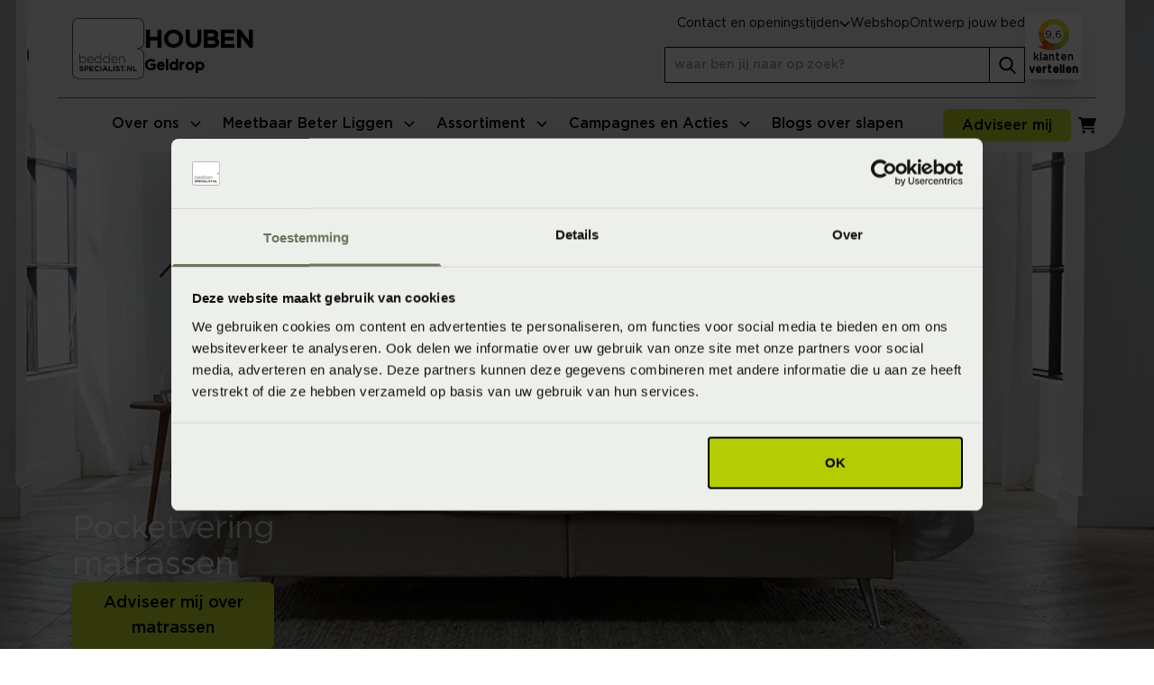

--- FILE ---
content_type: text/html; charset=utf-8
request_url: https://www.beddenspecialist.nl/houben/pocketvering-matrassen/
body_size: 14065
content:
<!DOCTYPE html>
<html lang="nl-nl">
<head>
    
<meta charset="UTF-8">
<meta name="viewport" content="width=device-width, initial-scale=1">
<meta http-equiv="Content-Type" content="text/html; charset=utf-8">
<meta http-equiv="X-UA-Compatible" content="IE=edge">

<!-- Critical resources preconnect -->
    <link rel="preconnect" href="https://api.searchine.net">
    <link rel="preconnect" href="https://cdn.searchine.net">

<title>Pocketvering matrassen | Beddenspecialist Houben Geldrop</title>
<meta name="description" content="Pocketvering matrassen zijn de meest verkochte matrassen, ze worden ook wel pocketveer matrassen genoemd. | Beddenspecialist Houben Geldrop" />
<meta name="robots" content="index, follow" />
<link rel="canonical" href="https://www.beddenspecialist.nl/houben/pocketvering-matrassen/" />

<!-- Social meta tags -->
<meta property="og:title" content="Pocketvering matrassen | Beddenspecialist Houben Geldrop" />
<meta property="og:description" content="Pocketvering matrassen zijn de meest verkochte matrassen, ze worden ook wel pocketveer matrassen genoemd. | Beddenspecialist Houben Geldrop" />
<meta property="og:type" content="website" />
<meta property="og:url" content="https://www.beddenspecialist.nl/houben/pocketvering-matrassen/" />
<meta property="og:image" content="https://www.beddenspecialist.nl/media/i5lbnhgi/hero-front-1.jpg?width=1200&height=630&quality=80&rnd=133135873620900000&rxy=0.5,0.5" />
<meta property="og:image:height" content="1200" />
<meta property="og:image:width" content="630" />
<meta property="twitter:image" content="https://www.beddenspecialist.nl/media/i5lbnhgi/hero-front-1.jpg?width=750&height=500&quality=80&rnd=133135873620900000&rxy=0.5,0.5" />
<meta name="twitter:card" content="summary" />
<meta name="twitter:title" content="Pocketvering matrassen | Beddenspecialist Houben Geldrop" />
<meta name="twitter:description" content="Pocketvering matrassen zijn de meest verkochte matrassen, ze worden ook wel pocketveer matrassen genoemd. | Beddenspecialist Houben Geldrop" />

<!-- Favicons -->
<link rel="apple-touch-icon" sizes="180x180" href="/apple-touch-icon.png">
<link rel="icon" type="image/png" sizes="32x32" href="/favicon-32x32.png">
<link rel="icon" type="image/png" sizes="16x16" href="/favicon-16x16.png">
<link rel="manifest" href="/site.webmanifest">
<link rel="mask-icon" href="/safari-pinned-tab.svg" color="#5bbad5">
<meta name="msapplication-TileColor" content="#da532c">
<meta name="theme-color" content="#ffffff">

<!-- Fonts preload -->
<link rel="preload" as="font" href="/static/fonts/Gotham-Medium.woff2" type="font/woff2" crossorigin="anonymous" />
<link rel="preload" as="font" href="/static/fonts/Gotham-Thin.woff2" type="font/woff2" crossorigin="anonymous" />
<link rel="preload" as="font" href="/static/fonts/Gotham-Book.woff2" type="font/woff2" crossorigin="anonymous" />

<!-- Preload banner image -->
            <link rel="preload" href="/media/i5lbnhgi/hero-front-1.jpg?quality=80&amp;rnd=133135873620900000&amp;rxy=0.5,0.5&width=558&height=420&rmode=crop&format=webp" as="image" media="(max-width: 575px)" fetchpriority="high">
            <link rel="preload" href="/media/i5lbnhgi/hero-front-1.jpg?quality=80&amp;rnd=133135873620900000&amp;rxy=0.5,0.5&width=1006&height=750&rmode=crop&format=webp" as="image" media="((min-width: 576px) and (max-width: 1023px))" fetchpriority="high">
            <link rel="preload" href="/media/i5lbnhgi/hero-front-1.jpg?quality=80&amp;rnd=133135873620900000&amp;rxy=0.5,0.5&width=1264&height=680&rmode=crop&format=webp" as="image" media="((min-width: 1024px) and (max-width: 1279px))" fetchpriority="high">
            <link rel="preload" href="/media/i5lbnhgi/hero-front-1.jpg?quality=80&amp;rnd=133135873620900000&amp;rxy=0.5,0.5&width=1920&height=768&rmode=crop&format=webp" as="image" media="(min-width: 1280px)" fetchpriority="high">

<script src="/static/js/main.js?639014795606328293" defer></script>
<link rel="preload" href="/static/css/main.css?639014795606328293" as="style">
<link rel="stylesheet" href="/static/css/main.css?639014795606328293">

<script>
    window.dataLayer = window.dataLayer || [];
    dataLayer.push({
        'store_name': "Houben",
        'page_section': "Assortiment",
        'page_type': "CategoryPage",
        'page_url': "/houben/pocketvering-matrassen/",
        'page_name': "Pocketvering matrassen",
        'page_path': "/assortiment/matrassen/pocketvering-matrassen",
        'utm_campaign': "",
        'utm_source': "",
        'utm_medium': ""
    });
</script>

<!-- Google Tag Manager -->
    <script>
        (function (w, d, s, l, i) {
            w[l] = w[l] || []; w[l].push({
                'gtm.start':
                    new Date().getTime(), event: 'gtm.js'
            }); var f = d.getElementsByTagName(s)[0],
                j = d.createElement(s), dl = l != 'dataLayer' ? '&l=' + l : ''; j.async = true; j.src =
                    'https://www.googletagmanager.com/gtm.js?id=' + i + dl; f.parentNode.insertBefore(j, f);
        })(window, document, 'script', 'dataLayer', 'GTM-58GXSF4');</script>

<!-- Searchine integration -->
    
<script type="application/x-searchine+json">
    {"title":"Pocketvering matrassen","description":null,"robots":"index, follow","thumbnail":"https://www.beddenspecialist.nl/media/i5lbnhgi/hero-front-1.jpg?width=200&height=200&quality=80&rnd=133135873620900000&rxy=0.5,0.5","customFields":{"Store":"Houben","Searchine.CustomFields.PageType":"Informatie","Culture":"nl-NL"}}
</script>
    <script type="text/javascript">
        window._sn = window._sn || [];
        window._sn.config = {
            engineid: 'b4dc109e-fcbb-4040-8667-4f4467da1c13',
            apiDomain: 'https://app.searchine.net',
            cdnDomain: 'https://cdn-test.searchine.net',
            debug: false
        };
    </script>

</head>
<body>
            <!-- Google Tag Manager (noscript) -->
        <noscript>
            <iframe src="https://www.googletagmanager.com/ns.html?id=GTM-58GXSF4"
                height="0" width="0" style="display:none;visibility:hidden"></iframe>
        </noscript>
        <!-- End Google Tag Manager (noscript) -->


<div id="navigation" class="relative h-[84px] lg:h-auto lg:fixed inset-x-0 top-0 z-50 font-sans mega-menu-transition"
     x-data="navigation" x-bind="container">
    <nav x-bind="mainNav" class="hidden bg-gray-200 lg:bg-transparent fixed inset-0 lg:inset-auto lg:relative z-20 lg:!flex lg:flex-col ">
        <div class="container p-0 relative lg:hidden">
            <button aria-label="Sluit menu" x-bind="toggle" class="close absolute top-4 right-4 p-2 z-50 text-black rounded-lg hover:bg-attention-50 focus:outline-none focus:ring-2 focus:ring-attention-100">
                <svg class="icon-base">
                    <use href="/static/icons/icons.svg?639014795606328293#close"></use>
                </svg>
            </button>
        </div>
        <div class="overflow-y-auto h-full py-16 px-8 lg:py-0 lg:overflow-y-visible lg:flex lg:flex-col lg:flex lg:flex-col">
            <div class="lg:order-2 bg-gray-200 lg:px-8 lg:w-full 2xl:max-w-[1500px] 2xl:mx-auto lg:sticky lg:top-0 lg:inset-x-0 lg:z-30 lg:rounded-b-6xl mt-16 lg:mt-0"
                 :class="{ 'lg:!rounded-none': isExpanded() }">
                <div class="container p-0 xl:px-4">
                    <div class="lg:flex lg:justify-between lg:items-center lg:justify-start">
                        <div class="mb-6 w-[80%] lg:mb-0 lg:w-full lg:mr-4 xl:mx-8">
                            <ul x-bind="menuList" class="lg:flex lg:justify-center xl:gap-4 m-0">
                                            <li class="flex flex-col lg:border-b-4" x-bind="menuItem" id="menuitem_0" :class="isActive('menuitem_0') ? 'lg:border-attention-500' : 'lg:border-transparent lg:hover:border-attention-500'">
                                                <div class="mega-menu-main">
                                                    <a href="/houben/over-ons/" class="mega-menu-main-link lg:!pr-0">Over ons</a>
                                                    <button class="mega-menu-main-button" aria-label="Open menu">
                                                        <svg class="icon-xxs">
                                                            <use href="/static/icons/icons.svg?639014795606328293#chevron-down"></use>
                                                        </svg>
                                                    </button>
                                                </div>
                                                <div class="mega-menu-expand hidden" x-show="isActive('menuitem_0')" x-init="() => { $el.classList.remove('hidden') }">
                                                    <div class="container p-0">
                                                        <div class="mb-5 lg:mb-0 lg:flex lg:gap-4 lg:justify-between lg:border-t-2 lg:border-attention-500 lg:py-4 lg:flex-wrap xl:flex-nowrap">
                                                                <ul class="mb-0 lg:mb-3">
                                                                        <li class="mb-2 lg:mb-0">
                                                                            <a href="/houben/over-ons/" class="mega-menu-expand-main-link">Over ons</a>
                                                                        </li>
                                                                        <li class="mb-2 lg:mb-0">
                                                                            <a href="/houben/historie/" class="mega-menu-expand-main-link">Historie</a>
                                                                        </li>
                                                                        <li class="mb-2 lg:mb-0">
                                                                            <a href="/houben/fysiotherapie/" class="mega-menu-expand-main-link">Fysiotherapie</a>
                                                                        </li>
                                                                        <li class="mb-2 lg:mb-0">
                                                                            <a href="/houben/over-ons/ambassadeurs/" class="mega-menu-expand-main-link">Ambassadeurs</a>
                                                                        </li>
                                                                        <li class="mb-2 lg:mb-0">
                                                                            <a href="/houben/over-ons/slaapkenniscentrum/" class="mega-menu-expand-main-link">SlaapKennisCentrum</a>
                                                                        </li>
                                                                </ul>
                                                        </div>
                                                    </div>
                                                </div>
                                            </li>
                                            <li class="flex flex-col lg:border-b-4" x-bind="menuItem" id="menuitem_1" :class="isActive('menuitem_1') ? 'lg:border-attention-500' : 'lg:border-transparent lg:hover:border-attention-500'">
                                                <div class="mega-menu-main">
                                                    <a href="/houben/meetbaar-beter-liggen/" class="mega-menu-main-link lg:!pr-0">Meetbaar Beter Liggen</a>
                                                    <button class="mega-menu-main-button" aria-label="Open menu">
                                                        <svg class="icon-xxs">
                                                            <use href="/static/icons/icons.svg?639014795606328293#chevron-down"></use>
                                                        </svg>
                                                    </button>
                                                </div>
                                                <div class="mega-menu-expand hidden" x-show="isActive('menuitem_1')" x-init="() => { $el.classList.remove('hidden') }">
                                                    <div class="container p-0">
                                                        <div class="mb-5 lg:mb-0 lg:flex lg:gap-4 lg:justify-between lg:border-t-2 lg:border-attention-500 lg:py-4 lg:flex-wrap xl:flex-nowrap">
                                                                <ul class="mb-0 lg:mb-3">
                                                                        <li class="mb-2 lg:mb-0">
                                                                            <a href="/houben/meetbaar-beter-liggen/slaapadvies-op-maat/" class="mega-menu-expand-main-link">Slaapadvies op maat</a>
                                                                                <ul class="hidden lg:block">
                                                                                        <li><a href="/houben/meetbaar-beter-liggen/slaapgedrag-thuismeting/" class="mega-menu-expand-link">Slaapgedrag Thuismeting</a></li>
                                                                                        <li><a href="/houben/meetbaar-beter-liggen/3d-postuurmeting/" class="mega-menu-expand-link">3D Postuurmeting</a></li>
                                                                                        <li><a href="/houben/meetbaar-beter-liggen/slaapfysio/" class="mega-menu-expand-link">Slaapfysio</a></li>
                                                                                        <li><a href="/houben/meetbaar-beter-liggen/slaapselfie/" class="mega-menu-expand-link">Slaapselfie</a></li>
                                                                                        <li><a href="/houben/meetbaar-beter-liggen/advies-aan-huis/" class="mega-menu-expand-link">Advies aan huis</a></li>
                                                                                        <li><a href="/houben/meetbaar-beter-liggen/bedanalyse/" class="mega-menu-expand-link">Bedanalyse</a></li>
                                                                                </ul>
                                                                        </li>
                                                                </ul>
                                                                <ul class="mb-0 lg:mb-3">
                                                                        <li class="mb-2 lg:mb-0">
                                                                            <a href="/houben/meetbaar-beter-liggen/online-tools/" class="mega-menu-expand-main-link">Online tools voor een betere nachtrust</a>
                                                                                <ul class="hidden lg:block">
                                                                                        <li><a href="/houben/slaapscore/" class="mega-menu-expand-link">Wat is mijn SlaapKwaliteitScore?</a></li>
                                                                                        <li><a href="/houben/meetbaar-beter-liggen/welk-matras-past-bij-mij/" class="mega-menu-expand-link">Gebruik de matrassenwijzer</a></li>
                                                                                        <li><a href="/houben/ontwerp-jouw-bed/" class="mega-menu-expand-link">Ontwerp jouw bed</a></li>
                                                                                </ul>
                                                                        </li>
                                                                </ul>
                                                                <ul class="mb-0 lg:mb-3">
                                                                        <li class="mb-2 lg:mb-0">
                                                                            <a href="/houben/meetbaar-beter-liggen/oplossingen-voor-klachten/" class="mega-menu-expand-main-link">Oplossingen voor klachten</a>
                                                                                <ul class="hidden lg:block">
                                                                                        <li><a href="/houben/blogs/4-tips-tegen-nekpijn-na-het-slapen/" class="mega-menu-expand-link">Nekpijn</a></li>
                                                                                        <li><a href="/houben/blogs/rugpijn-na-slapen/" class="mega-menu-expand-link">Rugpijn</a></li>
                                                                                        <li><a href="/houben/blogs/schouderpijn-na-slapen/" class="mega-menu-expand-link">Schouderklachten</a></li>
                                                                                        <li><a href="/houben/blogs/slapende-arm/" class="mega-menu-expand-link">Slapende armen</a></li>
                                                                                        <li><a href="/houben/blogs/slaapklimaat/" class="mega-menu-expand-link">Slaapklimaat</a></li>
                                                                                </ul>
                                                                        </li>
                                                                </ul>
                                                                <ul class="mb-0 lg:mb-3">
                                                                </ul>
                                                                <ul class="mb-0 lg:mb-3">
                                                                </ul>
                                                        </div>
                                                    </div>
                                                </div>
                                            </li>
                                            <li class="flex flex-col lg:border-b-4" x-bind="menuItem" id="menuitem_2" :class="isActive('menuitem_2') ? 'lg:border-attention-500' : 'lg:border-transparent lg:hover:border-attention-500'">
                                                <div class="mega-menu-main">
                                                    <a href="/houben/assortiment/" class="mega-menu-main-link lg:!pr-0">Assortiment</a>
                                                    <button class="mega-menu-main-button" aria-label="Open menu">
                                                        <svg class="icon-xxs">
                                                            <use href="/static/icons/icons.svg?639014795606328293#chevron-down"></use>
                                                        </svg>
                                                    </button>
                                                </div>
                                                <div class="mega-menu-expand hidden" x-show="isActive('menuitem_2')" x-init="() => { $el.classList.remove('hidden') }">
                                                    <div class="container p-0">
                                                        <div class="mb-5 lg:mb-0 lg:flex lg:gap-4 lg:justify-between lg:border-t-2 lg:border-attention-500 lg:py-4 lg:flex-wrap xl:flex-nowrap">
                                                                <ul class="mb-0 lg:mb-3">
                                                                        <li class="mb-2 lg:mb-0">
                                                                            <a href="/houben/boxsprings/" class="mega-menu-expand-main-link">Boxsprings</a>
                                                                                <ul class="hidden lg:block">
                                                                                        <li><a href="/houben/elektrisch-verstelbare-boxsprings/" class="mega-menu-expand-link">Elektrisch verstelbare boxsprings</a></li>
                                                                                        <li><a href="/houben/instelbare-boxsprings/" class="mega-menu-expand-link">Instelbare boxsprings</a></li>
                                                                                        <li><a href="/houben/vlakke-boxsprings/" class="mega-menu-expand-link">Vlakke boxsprings</a></li>
                                                                                        <li><a href="/houben/hoog-laag-boxsprings/" class="mega-menu-expand-link">Hoog laag boxsprings</a></li>
                                                                                        <li><a href="/houben/ontwerp-jouw-bed/" class="mega-menu-expand-link">Ontwerp jouw bed</a></li>
                                                                                </ul>
                                                                        </li>
                                                                        <li class="mb-2 lg:mb-0">
                                                                            <a href="/houben/ledikanten/" class="mega-menu-expand-main-link">Ledikanten</a>
                                                                                <ul class="hidden lg:block">
                                                                                        <li><a href="/houben/bedden-met-opbergruimte/" class="mega-menu-expand-link">Bedden met opbergruimte</a></li>
                                                                                        <li><a href="/houben/gestoffeerde-bedden/" class="mega-menu-expand-link">Gestoffeerde bedden</a></li>
                                                                                        <li><a href="/houben/houten-bedden/" class="mega-menu-expand-link">Houten bedden</a></li>
                                                                                </ul>
                                                                        </li>
                                                                </ul>
                                                                <ul class="mb-0 lg:mb-3">
                                                                        <li class="mb-2 lg:mb-0">
                                                                            <a href="/houben/matrassen/" class="mega-menu-expand-main-link">Matrassen</a>
                                                                                <ul class="hidden lg:block">
                                                                                        <li><a href="/houben/natuurlatex-matrassen/" class="mega-menu-expand-link">Natuurlatex matrassen</a></li>
                                                                                        <li><a href="/houben/pocketvering-matrassen/" class="mega-menu-expand-link">Pocketvering matrassen</a></li>
                                                                                        <li><a href="/houben/koudschuim-matrassen/" class="mega-menu-expand-link">Koudschuim matrassen</a></li>
                                                                                        <li><a href="/houben/instelbare-matrassen/" class="mega-menu-expand-link">Instelbare matrassen</a></li>
                                                                                        <li><a href="/houben/latex-matrassen/" class="mega-menu-expand-link">Latex matrassen</a></li>
                                                                                        <li><a href="/houben/traagschuim-matrassen/" class="mega-menu-expand-link">Traagschuim matrassen</a></li>
                                                                                        <li><a href="/houben/topmatrassen/" class="mega-menu-expand-link">Topmatrassen</a></li>
                                                                                </ul>
                                                                        </li>
                                                                </ul>
                                                                <ul class="mb-0 lg:mb-3">
                                                                        <li class="mb-2 lg:mb-0">
                                                                            <a href="/houben/bedbodems/" class="mega-menu-expand-main-link">Bedbodems</a>
                                                                                <ul class="hidden lg:block">
                                                                                        <li><a href="/houben/boxsprings/" class="mega-menu-expand-link">Boxsprings</a></li>
                                                                                        <li><a href="/houben/instelbare-bodems/" class="mega-menu-expand-link">Instelbare bodems</a></li>
                                                                                        <li><a href="/houben/lattenbodems/" class="mega-menu-expand-link">Lattenbodems</a></li>
                                                                                </ul>
                                                                        </li>
                                                                        <li class="mb-2 lg:mb-0">
                                                                            <a href="/houben/beddengoed/" class="mega-menu-expand-main-link">Beddengoed</a>
                                                                                <ul class="hidden lg:block">
                                                                                        <li><a href="/houben/hoeslakens/" class="mega-menu-expand-link">Hoeslakens</a></li>
                                                                                        <li><a href="/houben/dekbedovertrekken/" class="mega-menu-expand-link">Dekbedovertrekken</a></li>
                                                                                        <li><a href="/houben/matrasbeschermers/" class="mega-menu-expand-link">Matrasbeschermers</a></li>
                                                                                        <li><a href="/houben/kussenslopen/" class="mega-menu-expand-link">Kussenslopen</a></li>
                                                                                </ul>
                                                                        </li>
                                                                </ul>
                                                                <ul class="mb-0 lg:mb-3">
                                                                        <li class="mb-2 lg:mb-0">
                                                                            <a href="/houben/dekbedden/" class="mega-menu-expand-main-link">Dekbedden</a>
                                                                        </li>
                                                                        <li class="mb-2 lg:mb-0">
                                                                            <a href="/houben/kussens/" class="mega-menu-expand-main-link">Kussens</a>
                                                                        </li>
                                                                        <li class="mb-2 lg:mb-0">
                                                                            <a href="/houben/badtextiel/" class="mega-menu-expand-main-link">Badtextiel</a>
                                                                        </li>
                                                                        <li class="mb-2 lg:mb-0">
                                                                            <a href="/houben/accessoires/" class="mega-menu-expand-main-link">Accessoires</a>
                                                                        </li>
                                                                </ul>
                                                                <ul class="mb-0 lg:mb-3">
                                                                        <li class="mb-2 lg:mb-0">
                                                                            <a href="/houben/merken/" class="mega-menu-expand-main-link">Onze merken</a>
                                                                                <ul class="hidden lg:block">
                                                                                        <li><a href="/houben/merken/beddelicious/" class="mega-menu-expand-link">Beddelicious</a></li>
                                                                                        <li><a href="/houben/merken/ledorm/" class="mega-menu-expand-link">LeDorm</a></li>
                                                                                        <li><a href="/houben/merken/slp-collection/" class="mega-menu-expand-link">SLP Collection</a></li>
                                                                                        <li><a href="/houben/merken/roewa/" class="mega-menu-expand-link">R&#xF6;wa</a></li>
                                                                                        <li><a href="/houben/merken/hasena/" class="mega-menu-expand-link">Hasena</a></li>
                                                                                        <li><a href="/houben/merken/vandyck/" class="mega-menu-expand-link">Vandyck</a></li>
                                                                                        <li><a href="/houben/merken/" class="mega-menu-expand-link">Bekijk alle merken</a></li>
                                                                                </ul>
                                                                        </li>
                                                                </ul>
                                                        </div>
                                                    </div>
                                                </div>
                                            </li>
                                            <li class="flex flex-col lg:border-b-4" x-bind="menuItem" id="menuitem_3" :class="isActive('menuitem_3') ? 'lg:border-attention-500' : 'lg:border-transparent lg:hover:border-attention-500'">
                                                <div class="mega-menu-main">
                                                    <a href="/houben/campagnes-en-acties/" class="mega-menu-main-link lg:!pr-0">Campagnes en Acties</a>
                                                    <button class="mega-menu-main-button" aria-label="Open menu">
                                                        <svg class="icon-xxs">
                                                            <use href="/static/icons/icons.svg?639014795606328293#chevron-down"></use>
                                                        </svg>
                                                    </button>
                                                </div>
                                                <div class="mega-menu-expand hidden" x-show="isActive('menuitem_3')" x-init="() => { $el.classList.remove('hidden') }">
                                                    <div class="container p-0">
                                                        <div class="mb-5 lg:mb-0 lg:flex lg:gap-4 lg:justify-between lg:border-t-2 lg:border-attention-500 lg:py-4 lg:flex-wrap xl:flex-nowrap">
                                                                <ul class="mb-0 lg:mb-3">
                                                                        <li class="mb-2 lg:mb-0">
                                                                            <a href="/houben/outlet/" class="mega-menu-expand-main-link">Outlet</a>
                                                                        </li>
                                                                        <li class="mb-2 lg:mb-0">
                                                                            <a href="/houben/webshop-sale/" class="mega-menu-expand-main-link">Webshop Sale</a>
                                                                        </li>
                                                                        <li class="mb-2 lg:mb-0">
                                                                            <a href="/houben/folders-brochures/" class="mega-menu-expand-main-link">Folders &amp; Brochures</a>
                                                                        </li>
                                                                </ul>
                                                                <ul class="mb-0 lg:mb-3">
                                                                </ul>
                                                        </div>
                                                    </div>
                                                </div>
                                            </li>
                                            <li class=" lg:border-b-4 lg:border-transparent lg:hover:border-attention-500"><div class="mega-menu-main"><a href="/houben/blogs/" class="mega-menu-main-link">Blogs over slapen</a></div></li>
                            </ul>
                        </div>
                        <div>
                            <ul class="flex gap-4 mb-6 lg:mb-0">
                                    <li class="flex">
                                        
        <button class="block max-w-[175px] text-ellipsis overflow-hidden whitespace-nowrap button-attention" title="Adviseer mij" x-data="ajax()" x-bind="trigger" x-on:click="$dispatch('slideover-open')" data-href="/houben/render-component?RefId=1572&PageId=8e4cb27c-970e-4229-b23a-777242c19bad&cn=ConversionFlow" data-target="#slideOverPlaceholder" data-track-action='Clicked' data-track-category='Appointment' data-track-event='click' data-track-label='General' data-track-value='0' data-track-datalayer='null'>
            Adviseer mij
        </button>

                                    </li>
                                <li class="hidden lg:flex">
                                    
<a href="/houben/winkelwagen/" class=" cart relative inline-flex items-center p-2 text-sm text-black rounded-lg hover:bg-attention-50 focus:outline-none focus:ring-2 focus:ring-attention-100">
    <span class="sr-only">Winkelwagen</span>
    <span class="absolute bottom-0 right-0 rounded-full leading-5 tracking-tighter w-5 h-5 text-xs flex justify-center content-center bg-info-default "
          x-data="shoppingCartIcon(0, ['ajax:afterFetch', 'productDetail:afterFetch'], 'sleeptrade.cart')"
          x-show="itemCount > 0" x-text="itemCount"></span>
    <svg class="icon-sm shrink-0">
        <use href="/static/icons/icons.svg?639014795606328293#shopping-cart"></use>
    </svg>
</a>
                                </li>
                            </ul>
                        </div>
                    </div>
                </div>
            </div>
            <div class="lg:order-1  bg-gray-200 lg:px-8 lg:w-full 2xl:max-w-[1500px] 2xl:mx-auto lg:relative z-40">
                <div class="container p-0 lg:p-4 lg:border-attention-500 lg:border-b">
                    <div class="flex justify-between items-center">
                        <a href="/houben/" class="logo hidden lg:flex gap-4">
                            <img width="80" height="68" src="/static/images/beddenspecialist.svg" alt="beddenspecialist.nl" class="w-[80px]" />
                                <span class="flex flex-col justify-end pb-[3px]">
                                    <span class="font-sans font-bold uppercase lg:text-[1.25rem] lg:leading-7 xl:text-[1.7rem] xl:leading-8">Houben</span>
                                    <span class="font-sans font-bold">Geldrop</span>
                                </span>
                        </a>
                        <div class="flex flex-col items-start lg:flex-row lg:gap-8 xl:gap-16">
                            <div class="lg:flex lg:flex-col">
                                    <ul class="m-0 lg:gap-8 lg:flex lg:justify-end">
                                        <li x-data="openingHours()" class="relative mb-6 lg:mb-0 text-sm">
                                            <button x-bind="togglePanel" class="js--toggle-button button font-base lg:rounded-none lg:p-0 lg:text-sm lg:border-0 lg:!bg-transparent lg:!text-black">
                                                <span>Contact en openingstijden</span>
                                                <svg class="icon-base lg:hidden">
                                                    <use href="/static/icons/icons.svg?639014795606328293#arrow-right-long"></use>
                                                </svg>
                                                <svg x-bind="toggleArrow" class="hidden icon-xxs transition-transform lg:block">
                                                    <use href="/static/icons/icons.svg?639014795606328293#chevron-down"></use>
                                                </svg>
                                            </button>
                                            <div x-bind="toggleVisibility" class="hidden js--toggle-panel p-4 lg:p-8 bg-gray-200 font-serif text-base fixed z-50 inset-0 lg:left-auto lg:right-auto lg:bottom-auto lg:top-[80px] lg:w-[600px] lg:rounded-b-6xl lg:drop-shadow-xl lg:bg-white">
                                                <button x-on:click="closePanel()" class="absolute right-6 top-6 lg:hidden">
                                                    <svg class="icon-base">
                                                        <use href="/static/icons/icons.svg?639014795606328293#close"></use>
                                                    </svg>
                                                </button>
                                                <div>
        <div class="w-full">
            <div class="h4 uppercase m-0">Houben</div>
            <p class="relative inline-block after:flex after:h-0 after:w-4/5 after:border after:border-attention-500">Geldrop</p>
        </div>
        <div class="md:flex md:justify-between md:gap-4">
            <div class="pb-5 border-b-2 border-attention-500 md:pb-0 md:border-0">
                <p class="m-0">
                    Bogardeind 67<br />
                    5664 EB Geldrop
                </p>
                    <a class="block" href="tel:040-2862367" data-track-action='Converted' data-track-category='Call' data-track-event='click' data-track-label='040-2862367' data-track-value='0' data-track-datalayer='null'>
                        <span>T:</span>
                        <span class="underline">040-2862367</span>
                    </a>
                    <a class="block" href="mailto:houben@beddenspecialist.nl" data-track-action='Converted' data-track-category='Mail' data-track-event='click' data-track-label='houben@beddenspecialist.nl' data-track-value='0' data-track-datalayer='null'>
                        <span>E:</span>
                        <span class="underline">houben@beddenspecialist.nl</span>
                    </a>
                <div class="flex gap-3 mt-3 mb-5">
                        <button x-data="ajax()" x-bind="trigger" x-on:click="$dispatch('slideover-open')" data-href="/houben/render-component?RefId=5337&PageId=8e4cb27c-970e-4229-b23a-777242c19bad&cn=ConversionFlow" data-target="#slideOverPlaceholder" data-track-action='Clicked' data-track-category='Contact' data-track-event='click' data-track-label='General' data-track-value='0' data-track-datalayer='null' title="Neem contact met ons op"
                        class="flex w-16 h-16 flex-col justify-center items-center bg-gray-200 text-attention-500 block">
                            <svg class="icon-sm">
                                <use href="/static/icons/icons.svg?639014795606328293#envelope"></use>
                            </svg>
                            Contact
                        </button>
                        <a data-track-action='Converted' data-track-category='Call' data-track-event='click' data-track-label='040-2862367' data-track-value='0' data-track-datalayer='null' href="tel:040-2862367" class="flex w-16 h-16 flex-col justify-center items-center bg-gray-200 text-attention-500 block">
                            <svg class="icon-sm">
                                <use href="/static/icons/icons.svg?639014795606328293#phone"></use>
                            </svg>
                            Bel ons
                        </a>
                        <a data-track-action='Converted' data-track-category='Route' data-track-event='click' data-track-label='' data-track-value='0' data-track-datalayer='null' href="https://www.google.com/maps/dir//Houben%2cBogardeind&#x2B;67%2c5664&#x2B;EB%2cGeldrop" target="_blank" class="flex w-16 h-16 flex-col justify-center items-center bg-gray-200 text-attention-500 block">
                            <svg class="icon-sm">
                                <use href="/static/icons/icons.svg?639014795606328293#map-pin"></use>
                            </svg>
                            Route
                        </a>
                </div>
                <ul class="arrow-list text-sm">
                    <li class="!mb-0">
                        <a href="/houben/winkels/" target="" class="underline">Bekijk alle winkels</a>
                    </li>
                    <li class="!mb-0">
                        <a href="/" target="" class="underline">
                            Ga naar homepage beddenspecialist.nl
                        </a>
                    </li>
                </ul>
            </div>
            <div class="shrink-0 mt-5 md:mt-0">
                <div class="py-4 px-4 bg-primary-100">Buiten openingstijden open op afspraak.</div>
                <div class="py-4 px-4 bg-primary-50 rounded-b-3xl">
                        <div>
                            <span class="inline-block w-28">Maandag</span>
                                <span>Gesloten</span>
                        </div>
                        <div>
                            <span class="inline-block w-28">Dinsdag</span>
                                    <span>9:30 - 17:30</span>
                        </div>
                        <div>
                            <span class="inline-block w-28">Woensdag</span>
                                    <span>9:30 - 17:30</span>
                        </div>
                        <div>
                            <span class="inline-block w-28">Donderdag</span>
                                    <span>9:30 - 17:30</span>
                        </div>
                        <div>
                            <span class="inline-block w-28">Vrijdag</span>
                                    <span>9:30 - 17:30</span>
                        </div>
                        <div>
                            <span class="inline-block w-28">Zaterdag</span>
                                    <span>9:30 - 17:00</span>
                        </div>
                        <div>
                            <span class="inline-block w-28">Zondag</span>
                                <span>Gesloten</span>
                        </div>
                </div>
            </div>
        </div>
</div>
                                            </div>
                                        </li>
                                            <li class="mb-2 lg:mb-0 text-sm">
                                                <a href="/houben/webshop/" class="font-base">
                                                    Webshop
                                                </a>
                                            </li>
                                            <li class="mb-2 lg:mb-0 text-sm">
                                                <a href="/houben/ontwerp-jouw-bed/" class="font-base">
                                                    Ontwerp jouw bed
                                                </a>
                                            </li>
                                    </ul>
                                    <div id="snsearch" class="snsearch hidden lg:block lg:mt-4 px-8 lg:px-0 h-[40px]" style="width: 100%;">
                                        <form class="searchform container p-0" novalidate="novalidate" action="/houben/zoeken/" method="get" autocomplete="off"></form>
                                    </div>
                            </div>
                                <a class="transition-colors sm:hidden lg:block hover:text-attention-100" target="_blank" href="https://www.klantenvertellen.nl/reviews/1064291/beddenspecialist_houben">
                                    <div class="bg-white shadow-xl flex flex-col items-center gap-1 p-1">
                                        <div class="relative">
                                            <img src="/static/images/rating-background.svg" class="shrink-0 w-9 h-9" alt="Klanten beoordelen de Beddenspecialist met een 9,6">
                                            <span class="absolute top-0 bottom-0 left-0 right-0 flex justify-center items-center font-base text-xs">9,6</span>
                                        </div>
                                        <div class="text-xs text-center w-min leading-[14px]">
                                            klanten
                                            <strong>vertellen</strong>
                                        </div>
                                    </div>
                                </a>
                        </div>
                    </div>
                </div>
            </div>
        </div>
    </nav>
    <div class="h-[84px] lg:hidden"></div>
    <nav id="mobileNav" class="h-[84px] bg-gray-200 fixed inset-x-0 top-0 lg:hidden z-10">
        <div class="container p-4">
            <div class="flex justify-between items-center">
                <a href="/houben/" class="logo flex gap-3">
                    <img width="60" height="50" src="/static/images/beddenspecialist.svg" alt="beddenspecialist.nl" class="w-[60px]" />
                        <span class="flex flex-col justify-end pb-[2px]">
                            <span class="font-sans font-bold uppercase leading-5 sm:text-xl">Houben</span>
                            <span class="font-sans font-bold text-sm">Geldrop</span>
                        </span>
                </a>
                <div>
                    <ul class="flex gap-2 m-0">
                            <li class="shrink-0 hidden sm:block">
                                <a class="p-0.5 flex items-center gap-2 rounded-lg hover:bg-attention-50 focus:outline-none focus:ring-2 focus:ring-attention-100 group" target="_blank" href="https://www.klantenvertellen.nl/reviews/1064291/beddenspecialist_houben">
                                    <div class="relative">
                                        <img src="/static/images/rating-background.svg" class="shrink-0 w-9 h-9 relative z-10" alt="Klanten beoordelen de Beddenspecialist met een 9,6">
                                        <span class="absolute top-0 bottom-0 left-0 right-0 flex justify-center items-center font-base text-xs bg-white m-1 rounded-full">9,6</span>
                                    </div>
                                    <div class="text-xs w-min leading-[14px]">
                                        klanten
                                        <strong>vertellen</strong>
                                    </div>
                                </a>
                            </li>
                        <li>
                            
<a href="/houben/winkelwagen/" class="h-full w-[40px] cart relative inline-flex items-center p-2 text-sm text-black rounded-lg hover:bg-attention-50 focus:outline-none focus:ring-2 focus:ring-attention-100">
    <span class="sr-only">Winkelwagen</span>
    <span class="absolute bottom-0 right-0 rounded-full leading-5 tracking-tighter w-5 h-5 text-xs flex justify-center content-center bg-info-default "
          x-data="shoppingCartIcon(0, ['ajax:afterFetch', 'productDetail:afterFetch'], 'sleeptrade.cart')"
          x-show="itemCount > 0" x-text="itemCount"></span>
    <svg class="icon-sm shrink-0">
        <use href="/static/icons/icons.svg?639014795606328293#shopping-cart"></use>
    </svg>
</a>
                        </li>
                        <li>
                            <button x-bind="toggle"
                                    type="button"
                                    aria-label="Open menu"
                                    class="hamburger inline-flex items-center p-2 text-sm text-black rounded-lg hover:bg-attention-50 focus:outline-none focus:ring-2 focus:ring-attention-100">
                                <svg class="icon-base">
                                    <use href="/static/icons/icons.svg?639014795606328293#hamburger"></use>
                                </svg>
                            </button>
                        </li>
                    </ul>
                </div>
            </div>
        </div>
    </nav>
</div>
<div class="detail-banner relative z-20">
        <img class="relative aspect-4/3 w-full block object-cover bg-gray-50 mx-auto lg:h-[680px] xl:h-[768px] 2xl:max-w-[1920px]"
             fetchpriority="high"
             srcset="/media/i5lbnhgi/hero-front-1.jpg?quality=80&amp;rnd=133135873620900000&amp;rxy=0.5,0.5&amp;width=558&amp;height=420&amp;rmode=crop&amp;format=webp 558w, /media/i5lbnhgi/hero-front-1.jpg?quality=80&amp;rnd=133135873620900000&amp;rxy=0.5,0.5&amp;width=1006&amp;height=750&amp;rmode=crop&amp;format=webp 1006w, /media/i5lbnhgi/hero-front-1.jpg?quality=80&amp;rnd=133135873620900000&amp;rxy=0.5,0.5&amp;width=1264&amp;height=680&amp;rmode=crop&amp;format=webp 1264w, /media/i5lbnhgi/hero-front-1.jpg?quality=80&amp;rnd=133135873620900000&amp;rxy=0.5,0.5&amp;width=1920&amp;height=768&amp;rmode=crop&amp;format=webp 1280w"
             sizes="(max-width: 575px) 558px, ((min-width: 576px) and (max-width: 1023px)) 1006px, ((min-width: 1024px) and (max-width: 1279px)) 1264px, (min-width: 1280px) 1280px"
             src="/media/i5lbnhgi/hero-front-1.jpg?quality=80&amp;rnd=133135873620900000&amp;rxy=0.5,0.5&width=1920&height=768&rmode=crop&format=webp"
             alt="Beddelicious_Galaxy" />

        <div class="2xl:max-w-[1500px] mx-auto relative">
            <div class="relative z-20 lg:absolute lg:inset-0 mx-2 lg:mt-auto lg:mx-8 lg:flex lg:justify-end">
                <div class="-mt-8 lg:mt-0 relative lg:max-w-xl lg:absolute lg:bottom-0 lg:left-0">
                    <div class="bg-attention-500 lg:opacity-80 absolute inset-0 z-10 rounded-3xl rounded-bl-none lg:rounded-none lg:rounded-tr-6xl  shadow-subtle"></div>
                    <div class="container py-8 lg:p-12 relative z-20 text-white flex flex-col items-start gap-4 lg:gap-6">
                            <h1 class="remove-line !m-0 font-heading text-3xl lg:text-4xl font-medium tracking-tight">Pocketvering matrassen</h1>
                        
        <button class="mt-auto py-2 px-4 md:px-8 lg:text-lg shadow button-attention" title="Adviseer mij over matrassen" x-data="ajax()" x-bind="trigger" x-on:click="$dispatch('slideover-open')" data-href="/houben/render-component?RefId=1572&PageId=8e4cb27c-970e-4229-b23a-777242c19bad&cn=ConversionFlow" data-target="#slideOverPlaceholder" data-track-action='Clicked' data-track-category='Appointment' data-track-event='click' data-track-label='General' data-track-value='0' data-track-datalayer='null'>
            Adviseer mij over matrassen
        </button>

                    </div>
                </div>
            </div>
        </div>
</div>

<div x-data="anchorNavigation">
    <div x-bind="placeholder"></div>
    <div class="lg:mx-8 lg:rounded-b-6xl font-sans top-0 left-0 top-0 right-0 bg-gray-200 z-40 2xl:max-w-[1500px] 2xl:mx-auto" x-bind="anchor">
        <div class="bg-gray-50 lg:rounded-b-6xl p-4 lg:px-8 lg:py-6">
            <div class="container">
                <button class="flex items-center lg:hidden" x-bind="toggle">
                    <span class="text-sm pr-4">Snel naar </span>
                    <svg :class="{ 'rotate-180': open }" class="icon-xxs transition-transform">
                        <use href="/static/icons/icons.svg?639014795606328293#chevron-down"></use>
                    </svg>
                </button>
                <ul x-show="open" x-cloak class="lg:!flex gap-8 m-0">
                        <li class="text-sm mt-2 lg:mt-0"><a x-bind="link" href="#referentie-producten">Producten</a></li>
                        <li class="text-sm mt-2 lg:mt-0"><a x-bind="link" href="#referentie-pocketvering-matras">Pocketvering matras</a></li>
                        <li class="text-sm mt-2 lg:mt-0"><a x-bind="link" href="#referentie-voordelen">Voordelen</a></li>
                        <li class="text-sm mt-2 lg:mt-0"><a x-bind="link" href="#referentie-matrasadvies-met-slaapid">Matrasadvies met SlaapID</a></li>
                </ul>
            </div>
        </div>
    </div>
</div>

    

<div class="content-wrapper overflow-x-hidden js--index-navigation">
                    <section id="referentie-producten" class="content-row bg-blank">
            <div class="container relative">
                <form x-data="ajax('/houben/render-component?PageId=8e4cb27c-970e-4229-b23a-777242c19bad&CategoryId=d53fdcac-5db9-44f5-a459-9bfb08d289ee&cn=ProductOverview', true)" x-bind="form" action="/houben/render-component?PageId=8e4cb27c-970e-4229-b23a-777242c19bad&CategoryId=d53fdcac-5db9-44f5-a459-9bfb08d289ee&cn=ProductOverview" method="post"></form>
            </div>
        </section>


    <section id="referentie-pocketvering-matras" class="content-row bg-blank">
        <div class="container">
            <div class="max-w-3xl mx-auto">
                <div class="umbraco-rte"><div class="retain--site  retain--wide  retain--padded">
<div class="hero  hero--has-attached-content hero--subpage">
<div class="hero__content">
<div class="layout  layout--equalheight">
<div class="layout__cell  layout__cell--fill--desk">
<h2 class="hero__title-wrap  module  theme--dark">Pocketvering matras voor veerkrachtige en comfortabele ondersteuning</h2>
</div>
<div class="layout__cell  layout__cell--fit--desk">
<div class="hero__block-wrap  theme--green cta-background-color">
<div class="island  continent--desk">
<p>Een pocketvering matras of pocketveer matras, zoals ie ook wel genoemd wordt, herken je aan de veren die per stuk zijn verpakt in een pocket (zakje). De veren zijn niet onderling met elkaar verbonden en bewegen afzonderlijk van elkaar. Het resultaat? Een pocketvering past zich moeiteloos aan aan jouw lichaamsgewicht en contouren van het lichaam.</p>
</div>
</div>
</div>
</div>
</div>
</div>
</div></div>
                
            </div>
        </div>
    </section>
        

    <section id="referentie-voordelen" class="content-row bg-blank">
        <div class="container">
            <div class="max-w-3xl mx-auto">
                <div class="umbraco-rte"><h2>Een pocketvering matras voor een betere nachtrust</h2>
<ul>
<li>Blijvende veerkrachtige en comfortabele ondersteuning</li>
<li>Af te stemmen op persoonlijke wensen</li>
<li>Extra snelle verwerking van vocht</li>
<li>Draaibewegingen in jouw slaap zorgen voor filtering van verse lucht door afdeklagen</li>
<li>Diverse stramheden voorzien van verschillende zones en diverse hoogtes en hardheden</li>
<li>Gebruik van uitsluitend allerbeste materialen</li>
<li>Handmatige verwerking</li>
<li>Ergonomisch verantwoord</li>
</ul></div>
                
            </div>
        </div>
    </section>

<section id="referentie-matrasadvies-met-slaapid" class="content-row bg-cta !py-6 md:!py-8 bg-tertiary-100 bg-light">
    <div class="container relative before:top-4 before:-bottom-6 before:left-auto before:right-12 before:block before:absolute before:border before:rounded-3xl before:w-[150%] before:border-primary-200 before:pointer-events-none">
        <div class="relative z-30 lg:max-w-3xl lg:mx-auto">
            <div class="umbraco-rte ">
                    <div class="h2 mt-0 h2-line">Ontdek jouw Slaapgedrag!</div>
                    <p>Wil je weten welke matrassen voor jou het beste zijn, maak dan gebruik van onze Meetbaar Beter Liggen methode. We brengen je wensen, slaapgedrag en postuur in beeld voor het best passende advies.</p>
            </div>
            <div class="mt-4">
                
        <button class=" button-attention" title="Vraag Slaapgedrag Thuismeting aan" x-data="ajax()" x-bind="trigger" x-on:click="$dispatch('slideover-open')" data-href="/houben/render-component?RefId=1503&PageId=8e4cb27c-970e-4229-b23a-777242c19bad&cn=ConversionFlow" data-target="#slideOverPlaceholder" data-track-action='Clicked' data-track-category='Appointment' data-track-event='click' data-track-label='SlaapID' data-track-value='0' data-track-datalayer='null'>
            Vraag Slaapgedrag Thuismeting aan
        </button>

            </div>
        </div>
    </div>
</section>
</div>
    
<footer class="bg-tertiary-100">
    <div class="container py-8">
        <div class="grid grid-cols-1 md:gap-8 md:grid-cols-2">
                <div>
                        <div class="h3">Direct naar</div>
                    <ul class="arrow-list font-sans">
                            <li>
                                <a class="hover:underline" href="/houben/meetbaar-beter-liggen/slaapgedrag-thuismeting/">Slaapgedrag Thuismeting</a>
                            </li>
                            <li>
                                <a class="hover:underline" href="/houben/slaapscore/">SlaapKwaliteit Score&#x2122;</a>
                            </li>
                            <li>
                                <a class="hover:underline" href="/houben/winkels/">Winkels</a>
                            </li>
                            <li>
                                <a class="hover:underline" href="/houben/assortiment/">Assortiment</a>
                            </li>
                            <li>
                                <a class="hover:underline" href="/houben/ontwerp-jouw-bed/">Ontwerp jouw bed in 3D!</a>
                            </li>
                            <li>
                                <a class="hover:underline" href="/houben/meetbaar-beter-liggen/slaapfysio/">Slaapfysio</a>
                            </li>
                            <li>
                                <a class="hover:underline" href="/houben/blogs/">Blogs over slapen</a>
                            </li>
                            <li>
                                <a class="hover:underline" href="/houben/lp/beddenspecialist-business/">Beddenspecialist Business</a>
                            </li>
                            <li>
                                <a class="hover:underline" href="/houben/lp/duurzaam-ondernemen/">Duurzaam Ondernemen</a>
                            </li>
                    </ul>
                </div>
            <div class="w-full max-w-xl">
                    <div class="h3">Over Beddenspecialist.nl</div>
                <p>Dankzij onafhankelijke slaapmetingen en continu (wetenschappelijk) onderzoek ontvang je persoonlijk advies over jouw mooiste en beste slaapoplossing op maat. Zo ben je altijd verzekerd van een fysiek, comfortabele en gezonde nachtrust en stap je ’s ochtends positiever, actiever en meer ontspannen uit je bed.</p>
            </div>
        </div>
    </div>
    <div class="container border-t">
        <div class="grid grid-cols-1 md:grid-cols-2 md:gap-x-8">
            <div class="px-4 pt-8 md:p-8 ">
                        <div class="h3">Volg ons op</div>
                    <div class="flex gap-2 mb-9">
                            <a class="block group" href="https://www.instagram.com/beddenspecialist.nl/" target="_blank" title="Bezoek ons op ">
                                <svg class="icon-lg text-tertiary-700 group-hover:text-primary-300">
                                    <use href="/static/icons/icons.svg?639014795606328293#Instagram"></use>
                                </svg>
                            </a>
                            <a class="block group" href="https://www.facebook.com/Beddenspecialist.nl" target="_blank" title="Bezoek ons op ">
                                <svg class="icon-lg text-tertiary-700 group-hover:text-primary-300">
                                    <use href="/static/icons/icons.svg?639014795606328293#Facebook"></use>
                                </svg>
                            </a>
                            <a class="block group" href="https://nl.pinterest.com/beddenspecialistnl/" target="_blank" title="Bezoek ons op ">
                                <svg class="icon-lg text-tertiary-700 group-hover:text-primary-300">
                                    <use href="/static/icons/icons.svg?639014795606328293#Pinterest"></use>
                                </svg>
                            </a>
                    </div>
                <div><p> </p>
<h4>Uitstekende voorwaarden</h4>
<p><a href="/houben/over-ons/" title="Over ons"><img src="/media/c1xlinuk/kies-bewust-cbw.png?rmode=max&amp;width=126&amp;height=63" alt="Kies bewust voor je Nachtrust - CBW" width="126" height="63"></a></p></div>
            </div>
            <ul class="px-4 pb-8 pt-6 mb-0 font-sans md:p-8 md:flex md:gap-8 md:col-span-2 md:border-t">
                    <li class="mb-2 md:mb-0">
                        <a class="hover:underline" href="/houben/over-ons/disclaimer/">Disclaimer</a>
                    </li>
                    <li class="mb-2 md:mb-0">
                        <a class="hover:underline" href="/houben/over-ons/algemene-voorwaarden/">Algemene voorwaarden</a>
                    </li>
                    <li class="mb-2 md:mb-0">
                        <a class="hover:underline" href="/houben/over-ons/privacy-verklaring/">Privacy statement</a>
                    </li>
                    <li class="mb-2 md:mb-0">
                        <a class="hover:underline" href="/houben/over-ons/klantenservice/">Klantenservice</a>
                    </li>
            </ul>
        </div>
    </div>
</footer>
    <script type="text/javascript">
    window._sn.searchboxes = window._sn.searchboxes || [];
    window._sn.searchboxes.push({
        engineid: 'b4dc109e-fcbb-4040-8667-4f4467da1c13',
        type: "Expanded",
        container: "#snsearch",
        mobiletopmargin: 0,
        topmargin: 0,
        bodyOpenClass: 'searchine-prd-open',
        searchParamInQuerystring: true,
        searchParam: "q",
        afterClose: function() {
            },
        afterSearch: function(term) {
            },
        afterSearchDebounced: function(term) {
            if (term.length > 2) {
                    window.dataLayer.push({
                        event: 'navigationSearch',
                        customSearchInput: term,
                    });
                }
        },
        afterRenderResponse: function(data) {
            if (window.matchMedia('screen and (max-width:768px)').matches) {
                window.scrollTo(0, 0);
            }
        },

        labels: {
            placeholder: 'waar ben jij naar op zoek?',
            noResultsLabel: "Je zoekopdracht heeft helaas geen resultaten opgeleverd.",
            showResultsLabel: "{1} van de {2} resultaten voor '{0}'",
            viewAllResultsLabel: "Bekijk alle {0} resultaten",
        },
        afterInit: function () {
            var storeName = 'Houben';
            var that = this;
            if (storeName.length > 0 && that.IsInitialRequest()) {
                var configuration = {
                    customFields: [
                        {
                            mode: 0,
                            name: 'store',
                            value: [storeName]
                        },
                    ]
                };
                window.sp = this;
                window.sp.SetConfiguration(configuration);
            }
        },
    });
</script>
<script type="text/javascript">
    (function() {
        var snloadf = function() {
            if (typeof window.__snld != 'undefined') { return; }
            window.__snld = 1;
            var s = document.getElementsByTagName('script')[0];
            var b = document.createElement('script');
            b.type = 'text/javascript';
            b.async = true;
            b.id = 'snscript';
            b.src = 'https://cdn.searchine.net/scripts/searchine.min.js';
            s.parentNode.insertBefore(b, s);
        };
        setTimeout(snloadf, 0);
    })();

</script>

    
    
    <div x-data="slideOver" x-bind="slide" class="hidden slide-in relative z-50" role="dialog" aria-modal="true">
    <div class="fixed inset-0 bg-gray-500 opacity-75 transition-opacity"></div>
    <div class="fixed inset-0 overflow-hidden">
        <div class="absolute inset-0 overflow-hidden">
            <div x-bind="slideContainer" class="pointer-events-none fixed inset-y-0 right-0 flex max-w-full slide-in-panel">
                <div class="pointer-events-auto relative w-screen max-w-5xl">
                    <div class="absolute z-20 top-4 right-6 flex">
                        <button type="button" x-bind="closeButton" class="rounded-md text-black ">
                            <span class="sr-only">Close panel</span>
                            <svg class="icon-base">
                                <use href="/static/icons/icons.svg?639014795606328293#close"></use>
                            </svg>
                        </button>
                    </div>
                    <div x-ref="slideOverScrollContainer" class="flex h-full flex-col bg-white shadow-xl relative z-10">
                        <div id="slideOverPlaceholder" class="h-full overflow-y-auto"></div>
                    </div>
                </div>
            </div>
        </div>
    </div>
</div>
    <div x-data="loader" x-bind="loader" class="loader fixed inset-0 z-[999] hidden">
    <div class="absolute inset-x-0 top-20 flex justify-center items-center">
        <div class="lds-ellipsis"><div></div><div></div><div></div><div></div></div>
    </div>
</div>
</body>
</html>


--- FILE ---
content_type: text/html; charset=utf-8
request_url: https://www.beddenspecialist.nl/houben/render-component?PageId=8e4cb27c-970e-4229-b23a-777242c19bad&CategoryId=d53fdcac-5db9-44f5-a459-9bfb08d289ee&cn=ProductOverview
body_size: 1644
content:

        <div class="h2 pb-4 lg:pb-8">Ons assortiment Pocketvering matrassen</div>
    <div class="lg:grid lg:grid-cols-4 lg:gap-5 relative z-20">
        <div>
                <div class="filter bg-white lg:mt-4 p-4 lg:p-8 lg:pt-0 lg:border lg:border-primary-100 lg:rounded-3xl font-heading" x-data="{ openFilter: false }">
        <button type="button" x-on:click="openFilter = ! openFilter" class="block lg:hidden button flex justify-center w-full mb-4">
            Filteren
            <svg class="icon-sm">
                <use href="/static/icons/icons.svg?639014795606328293#arrow-right-long"></use>
            </svg>
        </button>

        <div class="divide-y lg:!block" :class="openFilter ? '' : 'hidden'">
                <div class="py-4">
                        <div class="underline font-sans text-primary-500 mb-2 ">Merk</div>
<div class="flex items-center mb-2">
    <input x-on:change="submit" id="c98254147-c679-4da5-9a31-0dd3267ceb10" name="Facets" type="checkbox" value="woTCtMKjwrDCpsKQwqPCr8Knwr7CvsKDwrfCssKrwrDCqQ=="  class="checkbox" />
    <label for="c98254147-c679-4da5-9a31-0dd3267ceb10" class="checkbox-label">Auping (4)</label>
</div>
<div class="flex items-center mb-2">
    <input x-on:change="submit" id="ceb2c29e1-ba67-4bda-aefa-67b6e26ff469" name="Facets" type="checkbox" value="woTCtMKjwrDCpsKQwqPCr8Knwr7CvsKEwqfCpsKmwqfCrsKrwqXCq8KxwrfCtQ=="  class="checkbox" />
    <label for="ceb2c29e1-ba67-4bda-aefa-67b6e26ff469" class="checkbox-label">Beddelicious (3)</label>
</div>
<div class="flex items-center mb-2">
    <input x-on:change="submit" id="c70da80b7-0f48-45ed-b279-3cd69dddb06a" name="Facets" type="checkbox" value="woTCtMKjwrDCpsKQwqPCr8Knwr7CvsKOwqfChsKxwrTCrw=="  class="checkbox" />
    <label for="c70da80b7-0f48-45ed-b279-3cd69dddb06a" class="checkbox-label">LeDorm (4)</label>
</div>
<div class="flex items-center mb-2">
    <input x-on:change="submit" id="ca86bee57-5cfe-4b08-a4d2-f6562ea26ba1" name="Facets" type="checkbox" value="woTCtMKjwrDCpsKQwqPCr8Knwr7CvsKVwo7CkmLChcKxwq7CrsKnwqXCtsKrwrHCsA=="  class="checkbox" />
    <label for="ca86bee57-5cfe-4b08-a4d2-f6562ea26ba1" class="checkbox-label">SLP Collection (5)</label>
</div>
                </div>
        </div>
    </div>

        </div>
        <div class="pt-4 lg:col-span-3 lg:pl-4">
            

<div class="grid gap-4 grid-cols-2 sm:grid-cols-2 md:grid-cols-2 lg:grid-cols-3 lg:gap-8 xl:grid-cols-3">

    <a title="Matras Ledorm Royal pocket" href="/houben/assortiment/matras-ledorm-royal-pocket/" class="group card flex flex-col rounded-xl max-w-xl border border-gray-300 overflow-hidden bg-white dark:bg-gray-800 text-gray-900 dark:text-gray-100 relative font-heading">
            <img loading="lazy" width="400" height="300" x-data="imageresponsive('https://media.beddenspecialist.nl/adapt-media/_Products/1d897d88-b4fb-bc4b-e832-07ef8773a0bd/7de381e9-ce98-4194-ab43-99c923a4840c/Image/ledorm-matras-royal-pocket.png?center=0.5,0.5&amp;version=638527802365244799&amp;mode=pad&amp;bgcolor=fff&amp;format=jpg&amp;quality=80')" x-bind="image" alt="" data-alt="Matras Ledorm Royal pocket" class="block bg-gray-50  w-full object-cover aspect-4/3" />
        <div class="h-full flex flex-col px-4 md:px-7 py-5">
                <div class="font-bold transition-colors group-hover:text-primary-300">Matras Ledorm Royal pocket</div>
                <div class="flex flex-wrap gap-x-2 lg:gap-x-4">
                    <span class="">Vanaf</span>
                    <span>
                            <span class="font-semibold">&#x20AC; 1.509,00</span>
                    </span>
                </div>
        </div>
    </a>

    <a title="Matras Beddelicious BM250" href="/houben/assortiment/matras-beddelicious-bm250/" class="group card flex flex-col rounded-xl max-w-xl border border-gray-300 overflow-hidden bg-white dark:bg-gray-800 text-gray-900 dark:text-gray-100 relative font-heading">
            <img loading="lazy" width="400" height="300" x-data="imageresponsive('https://media.beddenspecialist.nl/adapt-media/_Products/50c605a7-d848-fb35-1ed4-bcfb5379f201/7935a97e-acb8-4c83-9c27-469759686da2/Image/bm100200300-vrijstaand.png?center=0.5,0.5&amp;version=638052268632787410&amp;mode=pad&amp;bgcolor=fff&amp;format=jpg&amp;quality=80')" x-bind="image" alt="" data-alt="Matras Beddelicious BM250" class="block bg-gray-50  w-full object-cover aspect-4/3" />
        <div class="h-full flex flex-col px-4 md:px-7 py-5">
                <div class="font-bold transition-colors group-hover:text-primary-300">Matras Beddelicious BM250</div>
                <div class="flex flex-wrap gap-x-2 lg:gap-x-4">
                    <span class="">Vanaf</span>
                    <span>
                            <span class="font-semibold">&#x20AC; 1.199,00</span>
                    </span>
                </div>
        </div>
    </a>

    <a title="Matras Ledorm Regale pocket" href="/houben/assortiment/matras-ledorm-regale-pocket/" class="group card flex flex-col rounded-xl max-w-xl border border-gray-300 overflow-hidden bg-white dark:bg-gray-800 text-gray-900 dark:text-gray-100 relative font-heading">
            <img loading="lazy" width="400" height="300" x-data="imageresponsive('https://media.beddenspecialist.nl/adapt-media/_Products/b23bded4-d152-69b4-7e1b-057cb334c67a/903f21d2-6cdb-4ca9-bae7-9246cb60f1f4/Image/ledorm-matras-regale-pocket.png?center=0.5,0.5&amp;version=638527804068813420&amp;mode=pad&amp;bgcolor=fff&amp;format=jpg&amp;quality=80')" x-bind="image" alt="" data-alt="Matras Ledorm Regale pocket" class="block bg-gray-50  w-full object-cover aspect-4/3" />
        <div class="h-full flex flex-col px-4 md:px-7 py-5">
                <div class="font-bold transition-colors group-hover:text-primary-300">Matras Ledorm Regale pocket</div>
                <div class="flex flex-wrap gap-x-2 lg:gap-x-4">
                    <span class="">Vanaf</span>
                    <span>
                            <span class="font-semibold">&#x20AC; 1.799,00</span>
                    </span>
                </div>
        </div>
    </a>

    <a title="Matras Ledorm Superior pocket" href="/houben/assortiment/matras-ledorm-superior-pocket/" class="group card flex flex-col rounded-xl max-w-xl border border-gray-300 overflow-hidden bg-white dark:bg-gray-800 text-gray-900 dark:text-gray-100 relative font-heading">
            <img loading="lazy" width="400" height="300" x-data="imageresponsive('https://media.beddenspecialist.nl/adapt-media/_Products/f020fc9a-fd7d-4f76-f26a-6c9d0efacd6f/aef7e6fe-c472-47d2-acbd-b85d6a83a65a/Image/ledorm-matras-superior-pocket.png?center=0.5,0.5&amp;version=638527806901429452&amp;mode=pad&amp;bgcolor=fff&amp;format=jpg&amp;quality=80')" x-bind="image" alt="" data-alt="Matras Ledorm Superior pocket" class="block bg-gray-50  w-full object-cover aspect-4/3" />
        <div class="h-full flex flex-col px-4 md:px-7 py-5">
                <div class="font-bold transition-colors group-hover:text-primary-300">Matras Ledorm Superior pocket</div>
                <div class="flex flex-wrap gap-x-2 lg:gap-x-4">
                    <span class="">Vanaf</span>
                    <span>
                            <span class="font-semibold">&#x20AC; 2.079,00</span>
                    </span>
                </div>
        </div>
    </a>

    <a title="Matras Beddelicious BM100" href="/houben/assortiment/matras-beddelicious-bm100/" class="group card flex flex-col rounded-xl max-w-xl border border-gray-300 overflow-hidden bg-white dark:bg-gray-800 text-gray-900 dark:text-gray-100 relative font-heading">
            <img loading="lazy" width="400" height="300" x-data="imageresponsive('https://media.beddenspecialist.nl/adapt-media/_Products/ba18d5bd-4199-2052-0512-570110387045/0fd6beae-6ca4-4abe-a865-f0e6bf5cbb03/Image/bm100200300-vrijstaand.png?center=0.5,0.5&amp;version=638049790360819982&amp;mode=pad&amp;bgcolor=fff&amp;format=jpg&amp;quality=80')" x-bind="image" alt="" data-alt="Matras Beddelicious BM100" class="block bg-gray-50  w-full object-cover aspect-4/3" />
        <div class="h-full flex flex-col px-4 md:px-7 py-5">
                <div class="font-bold transition-colors group-hover:text-primary-300">Matras Beddelicious BM100</div>
                <div class="flex flex-wrap gap-x-2 lg:gap-x-4">
                    <span class="">Vanaf</span>
                    <span>
                            <span class="font-semibold">&#x20AC; 799,00</span>
                    </span>
                </div>
        </div>
    </a>

    <a title="Matras Ledorm Regina pocket" href="/houben/assortiment/matras-ledorm-regina-pocket/" class="group card flex flex-col rounded-xl max-w-xl border border-gray-300 overflow-hidden bg-white dark:bg-gray-800 text-gray-900 dark:text-gray-100 relative font-heading">
            <img loading="lazy" width="400" height="300" x-data="imageresponsive('https://media.beddenspecialist.nl/adapt-media/_Products/84093d7a-0783-6e3c-4dd9-4403aeb9e0fd/51cd5fea-58a2-4a24-8200-9dadc42207a5/Image/ledorm-matras-regina-pocket.png?center=0.5,0.5&amp;version=638527800688228941&amp;mode=pad&amp;bgcolor=fff&amp;format=jpg&amp;quality=80')" x-bind="image" alt="" data-alt="Matras Ledorm Regina pocket" class="block bg-gray-50  w-full object-cover aspect-4/3" />
        <div class="h-full flex flex-col px-4 md:px-7 py-5">
                <div class="font-bold transition-colors group-hover:text-primary-300">Matras Ledorm Regina pocket</div>
                <div class="flex flex-wrap gap-x-2 lg:gap-x-4">
                    <span class="">Vanaf</span>
                    <span>
                            <span class="font-semibold">&#x20AC; 1.229,00</span>
                    </span>
                </div>
        </div>
    </a>

    <a title="Matras Beddelicious BM200" href="/houben/assortiment/matras-beddelicious-bm200/" class="group card flex flex-col rounded-xl max-w-xl border border-gray-300 overflow-hidden bg-white dark:bg-gray-800 text-gray-900 dark:text-gray-100 relative font-heading">
            <img loading="lazy" width="400" height="300" x-data="imageresponsive('https://media.beddenspecialist.nl/adapt-media/_Products/5ff8a58f-927d-42c5-29c4-7d9de6282db1/58a6f09b-5490-460a-827c-e53d3445596a/Image/bm100200300-vrijstaand.png?center=0.5,0.5&amp;version=638052265583352660&amp;mode=pad&amp;bgcolor=fff&amp;format=jpg&amp;quality=80')" x-bind="image" alt="" data-alt="Matras Beddelicious BM200" class="block bg-gray-50  w-full object-cover aspect-4/3" />
        <div class="h-full flex flex-col px-4 md:px-7 py-5">
                <div class="font-bold transition-colors group-hover:text-primary-300">Matras Beddelicious BM200</div>
                <div class="flex flex-wrap gap-x-2 lg:gap-x-4">
                    <span class="">Vanaf</span>
                    <span>
                            <span class="font-semibold">&#x20AC; 999,00</span>
                    </span>
                </div>
        </div>
    </a>

    <a title="Matras Auping Adagio" href="/houben/assortiment/matras-auping-adagio/" class="group card flex flex-col rounded-xl max-w-xl border border-gray-300 overflow-hidden bg-white dark:bg-gray-800 text-gray-900 dark:text-gray-100 relative font-heading">
            <img loading="lazy" width="400" height="300" x-data="imageresponsive('https://media.beddenspecialist.nl/adapt-media/_Products/93ca5bb5-f1b6-3efb-3315-e7e4aa7a89d1/420896fb-1b9a-4784-abd3-0bf9562d3ce1/Image/auping-adagio.png?center=0.5,0.5&amp;version=638327117662815739&amp;mode=pad&amp;bgcolor=fff&amp;format=jpg&amp;quality=80')" x-bind="image" alt="" data-alt="Matras Auping Adagio" class="block bg-gray-50  w-full object-cover aspect-4/3" />
        <div class="h-full flex flex-col px-4 md:px-7 py-5">
                <div class="font-bold transition-colors group-hover:text-primary-300">Matras Auping Adagio</div>
                <div class="flex flex-wrap gap-x-2 lg:gap-x-4">
                    <span class="">Vanaf</span>
                    <span>
                            <span class="font-semibold">&#x20AC; 895,00</span>
                    </span>
                </div>
        </div>
    </a>

    <a title="Matras Auping Evolve" href="/houben/assortiment/matras-auping-evolve/" class="group card flex flex-col rounded-xl max-w-xl border border-gray-300 overflow-hidden bg-white dark:bg-gray-800 text-gray-900 dark:text-gray-100 relative font-heading">
            <img loading="lazy" width="400" height="300" x-data="imageresponsive('https://media.beddenspecialist.nl/adapt-media/_Products/b52523a0-a816-3fea-e304-0d652aa4f53e/f566831e-d0ca-4200-9c27-4bdc5634f954/Image/auping-evolve.png?center=0.5,0.5&amp;version=638327816895032380&amp;mode=pad&amp;bgcolor=fff&amp;format=jpg&amp;quality=80')" x-bind="image" alt="" data-alt="Matras Auping Evolve" class="block bg-gray-50  w-full object-cover aspect-4/3" />
        <div class="h-full flex flex-col px-4 md:px-7 py-5">
                <div class="font-bold transition-colors group-hover:text-primary-300">Matras Auping Evolve</div>
                <div class="flex flex-wrap gap-x-2 lg:gap-x-4">
                    <span class="">Vanaf</span>
                    <span>
                            <span class="font-semibold">&#x20AC; 1.095,00</span>
                    </span>
                </div>
        </div>
    </a>

    <a title="Matras Auping Inizio" href="/houben/assortiment/matras-auping-inizio/" class="group card flex flex-col rounded-xl max-w-xl border border-gray-300 overflow-hidden bg-white dark:bg-gray-800 text-gray-900 dark:text-gray-100 relative font-heading">
            <img loading="lazy" width="400" height="300" x-data="imageresponsive('https://media.beddenspecialist.nl/adapt-media/_Products/bbb0a4aa-8ae0-c206-80b8-a9bd31635b40/5d0f4536-1c21-47eb-bc91-38ca0311d1d5/Image/auping-inizio.png?center=0.5,0.5&amp;version=638326939129961813&amp;mode=pad&amp;bgcolor=fff&amp;format=jpg&amp;quality=80')" x-bind="image" alt="" data-alt="Matras Auping Inizio" class="block bg-gray-50  w-full object-cover aspect-4/3" />
        <div class="h-full flex flex-col px-4 md:px-7 py-5">
                <div class="font-bold transition-colors group-hover:text-primary-300">Matras Auping Inizio</div>
                <div class="flex flex-wrap gap-x-2 lg:gap-x-4">
                    <span class="">Vanaf</span>
                    <span>
                            <span class="font-semibold">&#x20AC; 595,00</span>
                    </span>
                </div>
        </div>
    </a>

    <a title="Matras Auping Revive" href="/houben/assortiment/matras-auping-revive/" class="group card flex flex-col rounded-xl max-w-xl border border-gray-300 overflow-hidden bg-white dark:bg-gray-800 text-gray-900 dark:text-gray-100 relative font-heading">
            <img loading="lazy" width="400" height="300" x-data="imageresponsive('https://media.beddenspecialist.nl/adapt-media/_Products/0b37b2f1-57e4-e869-becc-233de0c8c9ba/d40ec344-e9d6-45a0-9b77-2445938f4d14/Image/auping-matras-revive-standaardtijk.png?center=0.5,0.5&amp;version=638326924270884704&amp;mode=pad&amp;bgcolor=fff&amp;format=jpg&amp;quality=80')" x-bind="image" alt="" data-alt="Matras Auping Revive" class="block bg-gray-50  w-full object-cover aspect-4/3" />
        <div class="h-full flex flex-col px-4 md:px-7 py-5">
                <div class="font-bold transition-colors group-hover:text-primary-300">Matras Auping Revive</div>
                <div class="flex flex-wrap gap-x-2 lg:gap-x-4">
                    <span class="">Vanaf</span>
                    <span>
                            <span class="font-semibold">&#x20AC; 375,00</span>
                    </span>
                </div>
        </div>
    </a>

    <a title="Matras SLP Home Spring Basic" href="/houben/assortiment/matras-slp-home-spring-basic-1/" class="group card flex flex-col rounded-xl max-w-xl border border-gray-300 overflow-hidden bg-white dark:bg-gray-800 text-gray-900 dark:text-gray-100 relative font-heading">
            <img loading="lazy" width="400" height="300" x-data="imageresponsive('https://media.beddenspecialist.nl/adapt-media/_Products/8ae077b2-d8f3-d67e-57c9-1366e97cc003/50150964-a7e8-43f9-afec-7477bbd07d4c/Image/slp-matras-wit.png?center=0.5,0.5&amp;version=638636272616721565&amp;mode=pad&amp;bgcolor=fff&amp;format=jpg&amp;quality=80')" x-bind="image" alt="" data-alt="Matras SLP Home Spring Basic" class="block bg-gray-50  w-full object-cover aspect-4/3" />
                <div class="absolute top-0 left-0 uppercase bg-campaign text-white px-4 py-1 font-sans">Sale</div>
        <div class="h-full flex flex-col px-4 md:px-7 py-5">
                <div class="font-bold transition-colors group-hover:text-primary-300">Matras SLP Home Spring Basic</div>
                <div class="flex flex-wrap gap-x-2 lg:gap-x-4">
                    <span class="">Vanaf</span>
                    <span>
                            <span class="line-through text-gray-500 text-xs">&#x20AC; 459,00</span>
                            <span class="font-semibold">&#x20AC; 345,00</span>
                    </span>
                </div>
        </div>
    </a>

    <a title="Matras SLP Home Spring Foam" href="/houben/assortiment/matras-slp-home-spring-foam-1/" class="group card flex flex-col rounded-xl max-w-xl border border-gray-300 overflow-hidden bg-white dark:bg-gray-800 text-gray-900 dark:text-gray-100 relative font-heading">
            <img loading="lazy" width="400" height="300" x-data="imageresponsive('https://media.beddenspecialist.nl/adapt-media/_Products/1af7c48a-88eb-dbe6-bb2d-3a4c323d0e2b/6b6fe8b6-cfaa-49d7-90dc-77bd1fb41c58/Image/slp-matras-stretch.png?center=0.5,0.5&amp;version=638636271948437396&amp;mode=pad&amp;bgcolor=fff&amp;format=jpg&amp;quality=80')" x-bind="image" alt="" data-alt="Matras SLP Home Spring Foam" class="block bg-gray-50  w-full object-cover aspect-4/3" />
                <div class="absolute top-0 left-0 uppercase bg-campaign text-white px-4 py-1 font-sans">Sale</div>
        <div class="h-full flex flex-col px-4 md:px-7 py-5">
                <div class="font-bold transition-colors group-hover:text-primary-300">Matras SLP Home Spring Foam</div>
                <div class="flex flex-wrap gap-x-2 lg:gap-x-4">
                    <span class="">Vanaf</span>
                    <span>
                            <span class="line-through text-gray-500 text-xs">&#x20AC; 539,00</span>
                            <span class="font-semibold">&#x20AC; 405,00</span>
                    </span>
                </div>
        </div>
    </a>

    <a title="Matras SLP Home Spring Foam Deluxe" href="/houben/assortiment/matras-slp-home-spring-foam-deluxe-1/" class="group card flex flex-col rounded-xl max-w-xl border border-gray-300 overflow-hidden bg-white dark:bg-gray-800 text-gray-900 dark:text-gray-100 relative font-heading">
            <img loading="lazy" width="400" height="300" x-data="imageresponsive('https://media.beddenspecialist.nl/adapt-media/_Products/cb251c24-05a3-3277-bd33-5b78ec96f8e6/55b26dad-af34-4971-83dd-aeb4e8029cd9/Image/slp-matras-stretch.png?center=0.5,0.5&amp;version=638636271761405492&amp;mode=pad&amp;bgcolor=fff&amp;format=jpg&amp;quality=80')" x-bind="image" alt="" data-alt="Matras SLP Home Spring Foam Deluxe" class="block bg-gray-50  w-full object-cover aspect-4/3" />
                <div class="absolute top-0 left-0 uppercase bg-campaign text-white px-4 py-1 font-sans">Sale</div>
        <div class="h-full flex flex-col px-4 md:px-7 py-5">
                <div class="font-bold transition-colors group-hover:text-primary-300">Matras SLP Home Spring Foam Deluxe</div>
                <div class="flex flex-wrap gap-x-2 lg:gap-x-4">
                    <span class="">Vanaf</span>
                    <span>
                            <span class="line-through text-gray-500 text-xs">&#x20AC; 669,00</span>
                            <span class="font-semibold">&#x20AC; 502,00</span>
                    </span>
                </div>
        </div>
    </a>

    <a title="Matras SLP Home Spring Latex" href="/houben/assortiment/matras-slp-home-spring-latex-1/" class="group card flex flex-col rounded-xl max-w-xl border border-gray-300 overflow-hidden bg-white dark:bg-gray-800 text-gray-900 dark:text-gray-100 relative font-heading">
            <img loading="lazy" width="400" height="300" x-data="imageresponsive('https://media.beddenspecialist.nl/adapt-media/_Products/675464be-7a5a-5d31-2735-1a0681e74c90/a1d282b8-dcba-4028-a41a-a3c1485935cd/Image/slp-matras-stretch.png?center=0.5,0.5&amp;version=638636271557341992&amp;mode=pad&amp;bgcolor=fff&amp;format=jpg&amp;quality=80')" x-bind="image" alt="" data-alt="Matras SLP Home Spring Latex" class="block bg-gray-50  w-full object-cover aspect-4/3" />
                <div class="absolute top-0 left-0 uppercase bg-campaign text-white px-4 py-1 font-sans">Sale</div>
        <div class="h-full flex flex-col px-4 md:px-7 py-5">
                <div class="font-bold transition-colors group-hover:text-primary-300">Matras SLP Home Spring Latex</div>
                <div class="flex flex-wrap gap-x-2 lg:gap-x-4">
                    <span class="">Vanaf</span>
                    <span>
                            <span class="line-through text-gray-500 text-xs">&#x20AC; 729,00</span>
                            <span class="font-semibold">&#x20AC; 547,00</span>
                    </span>
                </div>
        </div>
    </a>

    <a title="Matras SLP Home Spring Latex Deluxe" href="/houben/assortiment/matras-slp-home-spring-latex-deluxe-1/" class="group card flex flex-col rounded-xl max-w-xl border border-gray-300 overflow-hidden bg-white dark:bg-gray-800 text-gray-900 dark:text-gray-100 relative font-heading">
            <img loading="lazy" width="400" height="300" x-data="imageresponsive('https://media.beddenspecialist.nl/adapt-media/_Products/9d47b401-f617-c440-74b5-372dd9483453/0e25b2a6-b3b7-4428-8026-db750fea5dda/Image/slp-matras-stretch.png?center=0.5,0.5&amp;version=638636271359060023&amp;mode=pad&amp;bgcolor=fff&amp;format=jpg&amp;quality=80')" x-bind="image" alt="" data-alt="Matras SLP Home Spring Latex Deluxe" class="block bg-gray-50  w-full object-cover aspect-4/3" />
                <div class="absolute top-0 left-0 uppercase bg-campaign text-white px-4 py-1 font-sans">Sale</div>
        <div class="h-full flex flex-col px-4 md:px-7 py-5">
                <div class="font-bold transition-colors group-hover:text-primary-300">Matras SLP Home Spring Latex Deluxe</div>
                <div class="flex flex-wrap gap-x-2 lg:gap-x-4">
                    <span class="">Vanaf</span>
                    <span>
                            <span class="line-through text-gray-500 text-xs">&#x20AC; 959,00</span>
                            <span class="font-semibold">&#x20AC; 720,00</span>
                    </span>
                </div>
        </div>
    </a>
</div>
            <div class="mt-8">
                
            </div>
        </div>
    </div>
